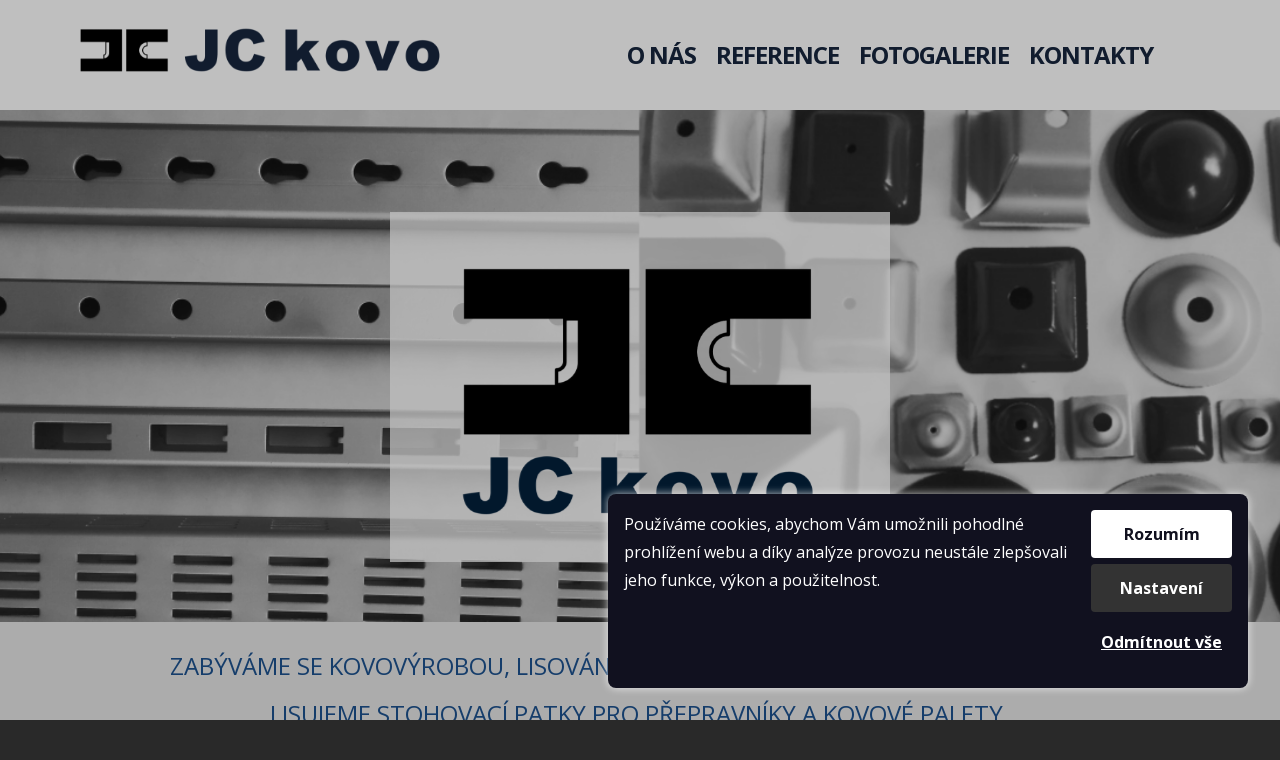

--- FILE ---
content_type: text/html; charset=UTF-8
request_url: https://www.jc-kovo.cz/Katalog-Pruzkumnik/NastavZobrazeni/2
body_size: 4890
content:

<!DOCTYPE html>
<html lang="cs" dir="ltr">
<head>
<meta charset="UTF-8" />
<meta name="viewport" content="width=device-width, initial-scale=1.0">
 
<title>O nás | </title>
<link rel="stylesheet" type="text/css" href="https://www.jc-kovo.cz/ProjektIna/Kompilovane/Sablona/Univerzalni/CookieSouhlas001.all.css?verze=2021-10-01_20250202" media="all" />
<link rel="stylesheet" type="text/css" href="https://www.jc-kovo.cz/ProjektIna/Kompilovane/Ytext/Editor2020.all.css?verze=2021-10-01_20250202" media="all" />
<link rel="stylesheet" type="text/css" href="https://www.jc-kovo.cz/ProjektIna/Kompilovane/Sablona/Komponenta/Katalog/CookiesSouhlas/Lista2022.all.css?verze=2021-10-01_20250202" media="all" />
<link rel="stylesheet" type="text/css" href="https://www.jc-kovo.cz/Sablona/Dokument/Xhtml5.all.css?verze=2021-10-01_20250202" media="all" />
<link rel="stylesheet" type="text/css" href="https://www.jc-kovo.cz/ProjektIna/Kompilovane/Katalog/Pruzkumnik/Fotogalerie17.all.css?verze=2021-10-01_20250202" media="all" />

<script src="https://www.jc-kovo.cz/ProjektIna/Kompilovane/Dokument/Xhtml.js?verze=2021-10-01_20250202"></script>
<script src="https://www.jc-kovo.cz/ProjektIna/Kompilovane/Katalog/Pruzkumnik/Fotogalerie17.js?verze=2021-10-01_20250202"></script>


<link rel="preconnect" href="https://fonts.googleapis.com">
<link rel="preconnect" href="https://fonts.gstatic.com" crossorigin>
<link href="https://fonts.googleapis.com/css2?family=Open+Sans:wght@300;400;700&display=swap" rel="stylesheet">
<link rel="icon" href="Sablona/Dokument/img/logo.svg">
<meta property="og:site_name" content="jc-kovo.cz" />
<meta property="og:type" content="website" />
<meta property="og:title" content="O nás | " />
<meta property="og:description" content="Historie firmy: rok 1990, zakladatel strojírenské výroby Jaromír Cvejn, fyzická osoba rok 1993, vznik firmy JCR spol. s r.o., společníci J. Cvejn a I. Rous rok 2010, výrobu a sortiment firmy JCR spol. s r.o. převzala firma JC kovo s.r.o., jednatel Jaromír Cvejn Zvedací zařízení ZP-2, ZC-25k, ZJ-20, ZC-50 vyráběla firma JCR spol. s r.o., výrobu v roce 2010 převzala firma JC kovo s.r.o., která nyní je schopna dodat většinu náhradních dílů pro zvedací zařízení. Výroba všech zvedacích zařízení byla ukončena!  Zabýváme se kovovýrobou, lisováním a děrováním plechů, profilů, trubek. Lisujeme stohovací patky(nožky) pro přepravníky a kovové palety. Zaměřujeme se na výlisky z tenkého plechu i nerezu na lise o síle 900 tun. Disponujeme:  základním obráběčským vybavením mechanickými i hydraulickými lisy o výtlaku do 100 t,  resp. do 900 t u velkoplošných  nízkých (zdvih do 215 mm) výlisků s plochou do 1500 x 3000 mm řezáním kyslíkem do tloušťky 100 mm, řezání plazmou  svařováním v ochranné atmosféře CO2 pulsním svařováním svařováním TIG netavící elektrodou vlastní konstrukční a technologická příprava výroby vlastní výrobou nástrojů i přípravků" />
<meta property="og:url" content="https://www.jc-kovo.cz/o-nas-s20CZ" />

<link rel="canonical" href="https://www.jc-kovo.cz/Katalog-Pruzkumnik/NastavZobrazeni/2" />
<link rel="dns-prefetch" href="https://fonts.googleapis.com">

<meta name="web_author" content="jmpost.cz">
<meta name="dcterms.rightsHolder" content="www.jc-kovo.cz">
<meta name="robots" content="noindex, nofollow" />
 
 
<meta name="theme-color" content="">

 
<!-- Sluzba SKLIK_RETARGETING vypnuta -->


<!-- Facebook Pixel ZAKAZAN - cookies nejsou povoleny -->


 </head>
<body class="strankaSlozka homepage">


<header>
<div class="vnitrek">
<a class="logo" href="https://www.jc-kovo.cz/"></a>
<nav><ul class="hloubka1"><li class="bezPotomku"><a class="bezPotomku polozka" href="https://www.jc-kovo.cz/">O nás</a></li><li class="bezPotomku"><a class="bezPotomku polozka" href="https://www.jc-kovo.cz/reference-s10CZ">Reference</a></li><li class="bezPotomku"><a class="bezPotomku polozka" href="https://www.jc-kovo.cz/fotogalerie-s12CZ">Fotogalerie</a></li><li class="posledni bezPotomku"><a class="posledni bezPotomku polozka" href="https://www.jc-kovo.cz/kontakty-s13CZ">Kontakty</a></li></ul></nav>
</div>
</header>


<div class="slideshow">
<div data-klic-slozky="17" class="komponentaSlozkyStrankovani seznamStranek  celkemSlozek1 zobrazenychSlozek1" >
<div class="slozky swiperwide" data-count="1"><div class="slozka slozka18 swiperitem" data-item="1" data-item-note=""><div style="background-image: url(https://www.jc-kovo.cz/Prilohy/19-60eed8ec4989b.png);">
    <span class="nazev">1</span>
</div></div></div>

</div>
</div>


<div class="slogan">
<div class="vnitrek">
<div class="komponentaSlozka ">
<div class="text">
<!--ytext--><p class="stylBunkaStred">ZABÝVÁME SE KOVOVÝROBOU, LISOVÁNÍM A DĚROVÁNÍM PLECHŮ, PROFILŮ, TRUBEK.</p>
<p class="stylBunkaStred">LISUJEME STOHOVACÍ PATKY PRO PŘEPRAVNÍKY A KOVOVÉ PALETY.</p>
<p class="stylBunkaStred">ZAMĚŘUJEME SE NA VÝLISKY Z TENKÉHO PLECHU I NEREZU NA LISE O SÍLE 900 TUN.</p></div>
</div>
</div>
</div>


<div class="dlazdice">
<div class="vnitrek">
<div data-klic-slozky="21" class="komponentaSlozkyStrankovani seznamStranek  celkemSlozek4 zobrazenychSlozek4" >
<div class="slozky swiperwide" data-count="4"><a   class="slozka slozka22 swiperitem" data-item="1" href="https://www.jc-kovo.cz/-s22CZ" target="_self" data-active="0" data-item-note=""><div class="nahled"></div>
<h2 class="nazev">Lisování plechů a atypické výlisky</h2>
</a><a   class="slozka slozka23 swiperitem" data-item="2" href="https://www.jc-kovo.cz/-s23CZ" target="_self" data-active="0" data-item-note=""><div class="nahled"></div>
<h2 class="nazev">Děrování profilů</h2>
</a><a   class="slozka slozka24 swiperitem" data-item="3" href="https://www.jc-kovo.cz/-s24CZ" target="_self" data-active="0" data-item-note=""><div class="nahled"></div>
<h2 class="nazev">Stohovací patky palet</h2>
</a><a   class="slozka slozka26 swiperitem" data-item="4" href="https://www.jc-kovo.cz/-s26CZ" target="_self" data-active="0" data-item-note=""><div class="nahled"></div>
<h2 class="nazev">Svařování</h2>
</a></div>

</div>
</div>
</div>


<div class="cihly">
<div class="vnitrek">
<div data-klic-slozky="20" class="komponentaSlozkyStrankovani seznamStranek  celkemSlozek1 zobrazenychSlozek1" >
<div class="slozky swiperwide" data-count="1"><div class="slozka slozka27 swiperitem" data-item="1" data-item-note=""><div class="komponentaSlozka ">
<div class="text">
<!--ytext--><h2>Technologické vybavení</h2>
<table class="sloupcovaSazba">
<colgroup>
<col style="width: 25%"/>
<col style="width: 25%"/>
<col style="width: 25%"/>
<col style="width: 25%"/></colgroup>
<tbody>
<tr>
<td>
<p>základní obráběčské vybavení</p>
</td>
<td>
<p>výstředníkové a hydraulické lisy o výtlaku do 100 t, resp. do 900 t u velkoplošných nízkých (zdvih do 215 mm) výlisků s plochou do 1500 x 3000 mm</p>
</td>
<td>
<p>svařování metodou MIG/MAG a TIG</p>
</td>
<td>
<p>strojní tabulové nůžky</p>
</td>
</tr>
<tr>
<td>
<p>drátová řezačka MITSUBISHI FA20S</p>
</td>
<td>
<p>vlastní konstrukční a technologická příprava výroby</p>
</td>
<td>
<p>vlastní výroba nástrojů i přípravků</p>
</td>
<td>
<p>ohraňovací lis HACO</p>
</td>
</tr>
</tbody>
</table>
<table class="sloupcovaSazba">
<colgroup>
<col style="width: 100%"/></colgroup>
<tbody>
<tr>
<td>
<p>Laserové dělení materiálu</p>
<p>Pořízení CNC laseru spolufinancováním EU - projekt Nové úspory Energie:</p>
<p><span class="priloha prilohaS" style="width: 300px;">
	<img alt="51.png" src="https://www.jc-kovo.cz/Prilohy/51-300-169.png"
		 onclick="SABLONA_XHTML.ukazPrilohu('https://www.jc-kovo.cz/Prilohy/51-1300-1300.png',1300,1300);"		style="width: 300px; height: 168px;" />
	</span>
</p>
</td>
</tr>
</tbody>
</table></div>
</div>
</div></div>

</div>
</div>
</div>



<main>
    <div class="panelTelo">
        <div class="vnitrek">
            

<div class="katalog">


<h1>O nás</h1>



<div class="text editor">
<!--ytext--><table class="contentpaneopen sloupcovaSazba">
<tbody>
<tr>
<td>
<p><strong>Historie firmy:</strong></p>
<ul>
<li>rok 1990, zakladatel strojírenské výroby Jaromír Cvejn, fyzická osoba</li>
<li>rok 1993, vznik firmy JCR spol. s r.o., společníci J. Cvejn a I. Rous</li>
<li><strong>rok 2010, výrobu a sortiment firmy JCR spol. s r.o. převzala firma JC kovo s.r.o., jednatel Jaromír Cvejn</strong></li>
<li><strong>Zvedací zařízení ZP-2, ZC-25k, ZJ-20, ZC-50 vyráběla firma JCR spol. s r.o., výrobu v roce 2010 převzala firma JC kovo s.r.o., která nyní je schopna dodat většinu náhradních dílů pro zvedací zařízení. Výroba všech zvedacích zařízení byla ukončena! <br /></strong></li>
</ul>
<p>Zabýváme se kovovýrobou, lisováním a děrováním plechů, profilů, trubek.</p>
<p>Lisujeme stohovací patky(nožky) pro přepravníky a kovové palety.</p>
<p>Zaměřujeme se na výlisky z tenkého plechu i nerezu na lise o síle 900 tun.<br />
<br /></p>
<p><strong>Disponujeme: </strong></p>
<ul>
<li>základním obráběčským vybavením</li>
<li>mechanickými i hydraulickými lisy o výtlaku do 100 t,  resp. do 900 t u velkoplošných  nízkých (zdvih do 215 mm) výlisků s plochou do 1500 x 3000 mm</li>
<li>řezáním kyslíkem do tloušťky 100 mm, řezání plazmou </li>
<li>svařováním v ochranné atmosféře CO2</li>
<li>pulsním svařováním</li>
<li>svařováním TIG netavící elektrodou</li>
<li>vlastní konstrukční a technologická příprava výroby</li>
<li>vlastní výrobou nástrojů i přípravků</li>
</ul>
</td>
</tr>
</tbody>
</table></div>



<div class="formularFiltry">
<form action="https://www.jc-kovo.cz/index.php" method="get">
<span class="polozka hledej">
<label for="hledej">Hledat</label>
<input title="Název nebo kód zboží" type="text" id="hledej" name="hledej" value="" onchange="this.form.submit();" />
</span>
<span class="odesli">
<input title="Vybrat zboží podle filtrů" type="submit" name="aplikujFiltry" value="Použít" />
</span>
<span class="odesli">
<input title="Zrušit výběr (zobrazit všechno zboží)" type="submit" name="odstranFiltry" value="Zrušit" />
</span>
<span class="skryte">
<input type="hidden" name="akce" value="o-nas-s20CZ" />
</span>
</form>
</div>




<div class="komponentaZobrazeni">
<span class="popis">Zobrazit jako:</span>
<span class="block"></span>
<a href="https://www.jc-kovo.cz/Katalog-Pruzkumnik/NastavZobrazeni/1" class="polozka ">katalog</a>
<span class="svislitko">|</span>
<a href="https://www.jc-kovo.cz/Katalog-Pruzkumnik/NastavZobrazeni/2" class="polozka vybrane">tabulka</a>
</div>


<div class="prepinacStranek">
</div>



<table class="zbozi2">
</table>



<div class="prepinacStranek">
</div>



</div>


        </div>
    </div>
</main>



<footer class="panelPaticka">

    <div class="proform">
    <div class="vnitrek">
    <div class="fotky"><span></span><span></span><span></span></div>
    <div class="form">
    <div class="nadpis">Napište nám!</div>
    <div class="komponentaFormular"><form action="https://www.jc-kovo.cz/index.php" method="post" enctype="multipart/form-data">
<table>
<col />
<col />
<tbody>
<tr class="text licha">
<td class="popis"><label for="idPrvku1">Jméno a příjmení <span class="povinnePolicko">(*)</span>:</label></td>
<td class="hodnota"><input id="idPrvku1" type="text" name="prvekFormulare3" value="" /></td>
</tr>
<tr class="text suda">
<td class="popis"><label for="idPrvku2">Email <span class="povinnePolicko">(*)</span>:</label></td>
<td class="hodnota"><input id="idPrvku2" type="text" name="prvekFormulare1" value="" /></td>
</tr>
<tr class="text suda">
<td class="popis"><label for="idPrvku4">Telefoní kontakt <span class="povinnePolicko">(*)</span>:</label></td>
<td class="hodnota"><input id="idPrvku4" type="text" name="prvekFormulare4" value="" /></td>
</tr>
<tr class="textarea licha">
<td class="popis"><label for="idPrvku5">Vaše zpráva <span class="povinnePolicko">(*)</span>:</label></td>
<td class="hodnota">
	<textarea id="idPrvku5" name="prvekFormulare5" cols="64" rows="8"></textarea>
	</td>
</tr>
<tr class="text suda">
<td colspan="2" class="sloucene"><p class="povinnePolickoInfo"><span class="povinnePolicko">(*)</span> Povinná políčka.</p></td>
</tr>
<tr class="odesli">
<td class="popis">&nbsp;</td>
<td class="hodnota"><input type="submit" name="odeslanFormular" value="Odeslat" /></td>
</tr>
<tr class="skryte">
<td colspan="2"><input type="hidden" name="akce" value="Sablona-Komponenta-Formular/Odeslat/CZ/1" /></td>
</tr>
<tr class="skryte">
<td colspan="2"><input type="hidden" name="klicSlozkySKomponentou" value="20" /></td>
</tr>
</tbody>
</table>
</form>
</div>    </div>
    </div>
    </div>
    
    
	<div class="prokontakt">
    <div class="proframe"><iframe src="https://maps.google.com/maps?width=100%25&amp;height=600&amp;hl=en&amp;q=Horsk%C3%A1%2091%20Liberec+(JC-Kovo)&amp;t=&amp;z=15&amp;ie=UTF8&amp;iwloc=B&amp;output=embed"></iframe></div>
    <div class="komponentaSlozka ">
<div class="text">
<!--ytext--><p>Horská 91<br />
460 14 Liberec 17<br />
<br /></p>
<p>IČO: 28717180<br />
DIČ: CZ28717180<br />
<br /></p>
<p>email: info@jc-kovo.cz<br />
telefon: +420 485 123 676</p></div>
</div>
    <div class="provozovna"></div>
	</div>

    <div class="odkazy">
	<a href="https://www.jmpost.cz/" target="_blank">&copy;2021 | J. M. POST </a>
	</div>
	
</footer>


<div class="komponentaCookies2022 stav-1">
<input id="komponentaCookies2022Nastaveni" type="checkbox">
<div class="prekryv" onclick="this.className='prekryv alarm';setTimeout(function(){if(document.querySelector('.komponentaCookies2022 .alarm')){document.querySelector('.komponentaCookies2022 .alarm').className='prekryv'}},2000);"></div>
<div class="komponentaCookies2022Vnitrek">

<div class="zalozkaSouhlasim">
<div class="sloupce">
<div class="sloupec1">
Používáme cookies, abychom Vám umožnili pohodlné prohlížení webu a díky analýze provozu neustále zlepšovali jeho funkce, výkon a použitelnost.
</div>
<div class="sloupec2">
<a class="tlacitkoSouhlas" href="https://www.jc-kovo.cz/Sablona-Komponenta-Katalog-CookiesSouhlas/Souhlas2022/">Rozumím</a>
<label class="tlacitkoNastaveni" for="komponentaCookies2022Nastaveni">Nastavení</label>
<a class="tlacitkoNesouhlas" href="https://www.jc-kovo.cz/Sablona-Komponenta-Katalog-CookiesSouhlas/Nesouhlas2022/">Odmítnout&nbsp;vše</a>
</div>
</div>
<div class="paticka">
<!--label class="tlacitkoInfo" for="komponentaCookies2022Info">Více informací</label-->
</div>
</div>

<div class="zalozkaNastaveni">
    <form action="https://www.jc-kovo.cz/index.php" method="post" id="frmConsentModeV2">
        <label class="tlacitkoZavrit" for="komponentaCookies2022Nastaveni">&times;</label>
        
        <div class="text2">
        <p class="nadpis">Nastavení cookies</p>
        <p>Používáme cookies, abychom Vám umožnili pohodlné prohlížení webu a díky analýze provozu neustále zlepšovali jeho funkce, výkon a použitelnost.</p>
        <dl>
        <dt>
        <input type="checkbox" name="ConsentModeV2_0" id="ConsentModeV2_0" class="ConsentModeV2" checked="checked" disabled="true"/>
        <label for="ConsentModeV2_0">Nezbytné (vždy aktivní nelze vypnout)</label>
        </dt>
        <dd>
        <label for="ConsentModeV2_0">Tyto cookies jsou potřeba, aby web fungoval správně.</label>
        </dd>
        <dt>
        <input type="checkbox" name="ConsentModeV2_1" id="ConsentModeV2_1" class="ConsentModeV2" checked="checked" onclick="CONSENTMODEV2.set(1);"/>
        <label for="ConsentModeV2_1">Analytické</label>
        </dt>
        <dd>
        <label for="ConsentModeV2_1">Pomáhají nám pochopit, jak web používáte. S jejich pomocí ho můžeme zlepšovat.</label>
        </dd>
        <dt>
        <input type="checkbox" name="ConsentModeV2_2" id="ConsentModeV2_2" class="ConsentModeV2" checked="checked" onclick="CONSENTMODEV2.set(2);"/>
        <label for="ConsentModeV2_2">Profilující (marketingové)</label>
        </dt>
        <dd>
        <label for="ConsentModeV2_2">Díky těmto cookies vám můžeme zobrazovat relevantní obsah a reklamu, které pro vás mohou být zajímavé a užitečné.</label>
        </dd>
        </dl>
        </div>
        
        <div class="paticka">
        <a class="tlacitkoSouhlas" href="javascript: ;" onclick="document.getElementById('frmConsentModeV2').submit();">Uložit nastavení</a>
        </div>

        <input type="hidden" name="akce" value="Sablona_Komponenta_Katalog_CookiesSouhlas/ConsentModeV2" />
        <input type="hidden" name="puvodniAkce" value="" />
    </form>
</div>

</div>
</div>
</body>


</html>
<!-- sess_0.002s + filtry_0.008s + zbozi_0.005s + sabl_0.308s = CELKEM_0.323s -->

--- FILE ---
content_type: text/css
request_url: https://www.jc-kovo.cz/ProjektIna/Kompilovane/Sablona/Univerzalni/CookieSouhlas001.all.css?verze=2021-10-01_20250202
body_size: 296
content:
/* CookieSouhlas */
.komponentaCookieSouhlas.rezim1{
	position: fixed;
	top: auto;
	left: 0px;
	bottom: 0px;
	right: 0px;
	padding: 10px;
    z-index: 9999;
    background-color: rgba(0,0,0,0);
}
.komponentaCookieSouhlas.rezim1,
.komponentaCookieSouhlas.rezim1 *{
    box-sizing: border-box;
    max-width: 100%;
}
.komponentaCookieSouhlas.rezim1 .komponentaCookieSouhlasVnitrek{
	background: rgba(0,0,0,0.9);
	width: 1140px;
	max-width: 100%;
	margin: 0px auto;
	padding: 10px;
	text-align: center;
}
.komponentaCookieSouhlas.rezim1 .komponentaCookieSouhlasVnitrek *{
	display: inline-block;
	font-size: 14px;
	line-height: 20px;
	color: #ffffff;
}
.komponentaCookieSouhlas.rezim1 .komponentaCookieSouhlasVnitrek p{
    margin: 0 0 5px 0;
}
.komponentaCookieSouhlas.rezim1 .komponentaCookieSouhlasVnitrek .tlacitkoSouhlasim{
	border: 1px solid #ffffff;
    background: transparent;
    padding: 5px 20px;
    display: block;
    width: 200px;
    margin: 0px auto;
    text-align: center;
    text-decoration: none;
}
.komponentaCookieSouhlas.rezim1 .komponentaCookieSouhlasVnitrek .tlacitkoSouhlasim:hover{
	text-decoration: none;
	background: rgba(255,255,255,0.15);
}
.komponentaCookieSouhlas.rezim1 .komponentaCookieSouhlasVnitrek:after{
	display: block;
	clear: both;
	content: ' ';
}
/* !CookieSouhlas */


--- FILE ---
content_type: text/css
request_url: https://www.jc-kovo.cz/ProjektIna/Kompilovane/Ytext/Editor2020.all.css?verze=2021-10-01_20250202
body_size: 808
content:
/* 

Tento stylovy soubor je vkladan do dokumentu verejne casti 

*/

.prilohaL{
	display: block;
	float: left;
	clear: both;
	margin: auto;
}
.prilohaP{
	display: block;
	float: right;
	clear: both;
	margin: auto;
}
.prilohaS{
	display: block;
	float: none;
	clear: both;
	margin: auto;
	text-align: center;
}
.prilohaI {
	display: inline-block;
	float: none;
	clear: none;
	margin: 0px 3px;
}
.priloha .info{
    display: none;
}

.text.editor iframe[src*="www.youtube.com"]{
    width: 100%;
    min-height: 500px;
    margin: 20px auto;
}
.text.editor iframe[src*="frame.mapy.cz"],
.text.editor iframe[src*="www.google.com"]{
    width: 100%;
    min-height: 400px;
}

.text.editor object{
    width: 100%;
    min-height: 750px;
}

.stylPoznamka,
.stylPoznamka * {
    font-size: 0.8rem !important;
    line-height: 0.8rem !important;
}
.stylVelke,
.stylVelke * {
    font-size: 1.5rem !important;
    line-height: 1.2em !important;
}
.stylVerzalky,
.stylVerzalky * {
	text-transform: uppercase !important;
}

.stylBunkaVlevo {
    text-align: left;
}
.stylBunkaVlevo p {
    text-align: left;
}
.stylBunkaVpravo {
    text-align: right;
}
.stylBunkaVpravo p {
    text-align: right;
}
.stylBunkaStred {
    text-align: center;
}
.stylBunkaStred p {
    text-align: center;
}

.vlevo,
.vlevo * {
    display: block;
    float: left;
    clear: left;
}
.vpravo,
.vpravo * {
    display: block;
    float: right;
    clear: right;
}
.nastred,
.nastred * {
    text-align: center;
    display: block;
    margin: auto;
}

em,
em *{
    font-style: italic;
}

.stylCervene,
.stylCervene *,
.text.editor .stylCervene,
.text.editor .stylCervene *{
    color: red;
}
.stylZelene,
.stylZelene *,
.text.editor .stylZelene,
.text.editor .stylZelene *{
    color: green;
}
.stylModre,
.stylModre *,
.text.editor .stylModre,
.text.editor .stylModre *{
    color: #0186cd;
}
.stylZlate,
.stylZlate *,
.text.editor .stylZlate,
.text.editor .stylZlate *{
    color: #ffd501;
}
.stylOranzove,
.stylOranzove *,
.text.editor .stylOranzove,
.text.editor .stylOranzove *{
    color: #ee7203;
}
.stylHnede,
.stylHnede *,
.text.editor .stylHnede,
.text.editor .stylHnede *{
    color: saddlebrown;
}
.stylSede,
.stylSede *,
.text.editor .stylSede,
.text.editor .stylSede *{
    color: silver;
}
.stylFialove,
.stylFialove *,
.text.editor .stylFialove,
.text.editor .stylFialove *{
    color: purple;
}
.stylPruhledne,
.stylPruhledne *,
.text.editor .stylPruhledne,
.text.editor .stylPruhledne *{
	color: rgba(0,0,0,0.5);
}
.stylBile,
.stylBile *,
.text.editor .stylBile,
.text.editor .stylBile *{
    color: white;
}
.stylCerne,
.stylCerne *,
.text.editor .stylCerne,
.text.editor .stylCerne *{
    color: black;
}

.editor *[class*=pozadi] {
    padding: 10px;
}

.pozadiCervene,
.pozadiCervene *,
.text.editor .pozadiCervene,
.text.editor .pozadiCervene *{
    background-color: red;
}
.pozadiZelene,
.pozadiZelene *,
.text.editor .pozadiZelene,
.text.editor .pozadiZelene *{
    background-color: green;
}
.pozadiModre,
.pozadiModre *,
.text.editor .pozadiModre,
.text.editor .pozadiModre *{
    background-color: #0186cd;
}
.pozadiZlate,
.pozadiZlate *,
.text.editor .pozadiZlate,
.text.editor .pozadiZlate *{
    background-color: #ffd501;
}
.pozadiOranzove,
.pozadiOranzove *,
.text.editor .pozadiOranzove,
.text.editor .pozadiOranzove *{
    background-color: #ee7203;
}
.pozadiHnede,
.pozadiHnede *,
.text.editor .pozadiHnede,
.text.editor .pozadiHnede *{
    background-color: saddlebrown;
}
.pozadiSede,
.pozadiSede *,
.text.editor .pozadiSede,
.text.editor .pozadiSede *{
    background-color: silver;
}
.pozadiFialove,
.pozadiFialove *,
.text.editor .pozadiFialove,
.text.editor .pozadiFialove *{
    background-color: purple;
}
.pozadiBile,
.pozadiBile *,
.text.editor .pozadiBile,
.text.editor .pozadiBile *{
    background-color: white;
}
.pozadiCerne,
.pozadiCerne *,
.text.editor .pozadiCerne,
.text.editor .pozadiCerne *{
    background-color: black;
}


--- FILE ---
content_type: text/css
request_url: https://www.jc-kovo.cz/Sablona/Dokument/Xhtml5.all.css?verze=2021-10-01_20250202
body_size: 2695
content:
* {
    font-weight: inherit;
    font-family: 'Open Sans', sans-serif;
    font-style: inherit;
    line-height: 28px;
    border: 0 none;
    outline: 0;
    padding: 0;
    margin: 0;
    line-height: 28px;
    cursor: default;
    box-sizing: border-box;
    max-width: 100%;
}

html {
  min-height: 100%;
  min-width: 260px;
  scroll-behavior: smooth;
  padding: 0;
  margin: 0;
}

body,html {
    
}

head {
    display: none;
}

body {
    background: #292929;
    margin: 0;
    padding: 0;
    min-width: 260px;
    font-family: 'Open Sans', sans-serif;
    max-width: 100vw;
}

a:hover{
    cursor: pointer;
}

form table {
    width: 100%;
}

form tr.nadpis td {
    font-weight: bold;

}

form td.popis {
    padding: 0px 10px 0px 0px;
}

form tr.odesli input,
form tr.modesli input {
    margin: 0px 0px 10px 0px;
    padding: 10px 20px 10px 20px;
}

form input, textarea:hover{
    cursor: text;
    padding-left: 10px;
}

form input[type=radio]:hover{
    cursor: pointer;
}

form textarea{
    resize: none;
}

select, label {
    vertical-align: middle;
}

input:not([type]), textarea {
    border: 1px solid #AAAAAA;
}

ul{
    /*list-style-type: none;*/
}

*::-webkit-input-placeholder {
    color: #aaaaaa;
    text-transform: uppercase;
    font-size: 12px;
}

*:-moz-placeholder {
    color: #aaaaaa;
    text-transform: uppercase;
    font-size: 12px;
}

*::-moz-placeholder {
    color: #aaaaaa;
    text-transform: uppercase;
    font-size: 12px;
}

*:-ms-input-placeholder {
    color: #aaaaaa;
    text-transform: uppercase;
    font-size: 12px;
}


/* Ytext */
.prilohaL {
    display: block;
    float: left;
    margin: 0px 10px 0px 0px;
}

.prilohaP {
    display: block;
    float: right;
    margin: 0px 0px 0px 10px;
}

td p:only-child .prilohaL:only-child,
td p:only-child .prilohaP:only-child {
    margin: 0px;
}

.stylBunkaStred .priloha {
    float: none;
    margin: 0px auto 0px auto;
}

.priloha .text {
    display: block;
    text-align: center;
    font-size: 12px;
}

table {
    clear: both;
}

table.zakladniTabulka td {
    padding: 0px 3px 0px 3px;
    font-size: 15px;
}

table.zakladniTabulka .popis{
    font-weight: 700;
}

.text.editor table:not(.zakladniTabulka):not(.kalendar) {
    width: 100%;
}

.text.editor table:not(.zakladniTabulka):not(.kalendar) td {
    padding: 0px 10px 0px 0px;
    vertical-align: top;
}

hr {
    border-bottom: 1px solid #777777;
}

p, ul, ol, table, hr {
    margin: 0px 0px 0px 0px;
    list-style-position: inside;
}

h1, h2, h3, h4{
    padding-bottom: 10px;
}

h1{
    margin-bottom: 10px;
    padding: 0px 0px 10px 20px;
}

h1,
h1 *{
    margin: 0;
    color: #004C8B;
    font-weight: 300;
    line-height: 48px;
    font-size: 30px;
    font-family: 'Open Sans', sans-serif;
}

h2,
h2 *{
    font-size: 32px;
    line-height: 30px;
    letter-spacing: 2px;
    font-weight: bold;
}

h3,
h3 *{
    font-size: 24px;
    line-height: 28px;
    font-weight: 700;
    color: #009EE0;
}

h1:not(:first-child),
h2:not(:first-child),
h3:not(:first-child),
h4:not(:first-child){
    padding-top: 20px;
}
.komponentaZobrazeni{
    display: none;
}

strong{
    font-weight: bold;
}

.pomocneMenu{
    display: none;
}

.formularFiltry{
    display: none;
}

.povinnePolicko,
.upozorneni,
.upozorneni a {
    color: #cc0000;
    font-weight: bold;
}

.button{
  border: none;
  color: #FFFFFF !important;
  padding: 8px 16px;
  text-align: center;
  text-decoration: none !important;
  margin: 4px 2px;
  transition-duration: 0.5s;
  cursor: pointer;
  text-transform: uppercase;
  font-size: 18px !important;
  font-weight: 700;
}
.button:focus{
    outline: 0;
}

.vnitrek {
    clear: both;
    width: 1450px;
    margin: auto;
    padding: 0 10px;
}
.vnitrek:after{
    content: ' ';
    clear: both;
    display: block;
}





/******************************************************************************/
/******************************************************************************/
/******************************************************************************/



/* header */
header{
    background-color: white;
}
header .logo{
    display: block;
    float: left;
    padding-top: 100px;
    width: 500px;
    background: url(img/logo2.svg) scroll no-repeat center center/contain;
}
header nav{
    text-align: center;
    padding: 5px 0;
}
header nav li{
    display: inline-block;
    white-space: nowrap;
}
header nav .polozka{
    display: block;
    font-size: 24px;
    line-height: 50px;
    padding: 25px 10px;
    text-transform: uppercase;
    letter-spacing: -1px;
    font-weight: 700;
    text-decoration: none;
    color: #16253D;
    cursor: pointer;
    transition: 0.3s;
}
header nav .vybrana{
    color: #0094FF;
}
header nav .polozka:hover{
    color: #0094FF;
    transition: 0.3s;
}
@media only screen and (max-width:1140px){
    header .logo{
        float: none;
        margin: auto;
    }

    header nav li{
        display: block;
    }
    header nav .polozka{
        line-height: 50px;
        background-color: #00519B;
        border-radius: 0px 0px 20px 0px;
        padding: 0 20px;
        width: 286px;
        color: white;
        margin: 5px auto;
    }
}
/* header */





/* 2019 slideshow */
.slideshow{
    position: relative;
    margin: auto;
    padding-top: 40%;
    overflow: hidden;
}
body:not(.homepage) .slideshow{
    display: none;
}
.slideshow .slozky {
    display: block;
}
.slideshow .slozka{
    display: block;
    position: absolute;
    width: 100%;
    height: 100%;
    top: 0px;
    left: 0px;
    opacity: 0;
        opacity: 1;
    transition: opacity 1s;
}
.slideshow .slozka div{
    background-size: cover;
    background-position: center center;
    width: 100%;
    height: 100%;
    position: absolute;
    top: 0px;
    left: 0px;
}
.slideshow .nahled{
    opacity: 1;
}
.slideshow .nazev{
    background-color: rgba(255, 255, 255, 0.75);
    background-image: url(img/logo.svg);
    background-repeat: no-repeat;
    background-position: center;
    background-size: contain;
    width: 500px;
    height: 350px;
    display: block;
    margin: 8% auto;
    color: transparent;
}
@media only screen and (max-width:900px){
    .slideshow .nazev{
        display: none;
    }
}
/* 2019 slideshow */





/* slogan */
body:not(.homepage) .slogan{
    display: none;
}
.slogan{
    background-color: #E5E5E5;
    padding: 20px 0;
}
.slogan .komponentaSlozka *{
    background-color: #E5E5E5 !important;
    color: #1C518E !important;
    text-transform: uppercase !important;
    font-size: 1.5rem;
    line-height: 2em;
}
@media only screen and (max-width:900px){
    .slogan .komponentaSlozka *{
        font-size: 1rem;
        line-height: 1.5em;
    }
    .slogan .komponentaSlozka p{
        padding: 10px 0;
    }
}
/* slogan */

    

    
/* dlazdice */
.dlazdice{
    background-color: #004C8B;
    padding: 80px 10px 0 10px;
}
.dlazdice:after{
    content: ' ';
    clear: both;
    display: block;
}
.dlazdice .slozka{
    width: 25%;
    float: left;
    padding: 0 2%;
    text-decoration: none;
    cursor: pointer;
    margin-bottom: 20px;
}
.dlazdice .nahled{
    position: relative;
    padding-top: 100%;
    background-color: #292929;
    background-attachment: scroll;
    background-repeat: no-repeat;
    background-position: center center;
    border-bottom-right-radius: 40%;
    box-shadow: 0 0 15px 0 rgba(0,0,0,0.75);
    cursor: pointer;
    transition: box-shadow 0.3s;
}
.dlazdice h2{
    text-align: center;
    font-size: 25px;
    line-height: 30px;
    color: #fff;
    font-weight: 300;
    text-transform: uppercase;
    text-decoration: none;
    cursor: pointer;
    padding: 10px 0px;
    min-height: 110px;
}
.dlazdice .slozka[href*='22CZ'] .nahled{
    background-image: url(img/dlazdice1.png);
}
.dlazdice .slozka[href*='23CZ'] .nahled{
    background-image: url(img/dlazdice2.png);
}
.dlazdice .slozka[href*='24CZ'] .nahled{
    background-image: url(img/dlazdice3.png);
}
.dlazdice .slozka[href*='26CZ'] .nahled{
    background-image: url(img/dlazdice4.png);
}
.dlazdice .nahled:after{
    content: 'info';
    border-radius: 50%;
    background-color: #0094FF;
    width: 80px;
    line-height: 80px;
    position: absolute;
    right: 0;
    bottom: 0;
    box-shadow: 0px 5px 10px rgb(0 0 0 / 25%);
    text-align: center;
    font-size: 25px;
    color: #fff;
    cursor: pointer;
}
.dlazdice .slozka:hover .nahled{
    box-shadow: 0 0 15px 0 rgba(255,255,255,0.35);
}
@media only screen and (max-width:1140px){
    .dlazdice .vnitrek{
        width: 700px;
    }
    .dlazdice .slozka{
        width: 50%;
    }
}
@media only screen and (max-width:700px){
    .dlazdice .vnitrek{
        width: 300px;
    }
    .dlazdice .slozka{
        width: 100%;
    }
    .dlazdice h2{
        min-height: 0px;
    }
}
/* dlazdice */





/* PanelCihly */
body:not(.homepage) .cihly{
    display: none;
}
.cihly{
    background-color: #cad7e7;
    padding: 3% 0 1% 0;
}
.cihly h1, .cihly h2{
    color: #004C8B;
    font-weight: 300;
    line-height: 50px;
    font-size: 30px;
    font-family: 'Open Sans', sans-serif;
    padding-left: 30px;
}
.cihly table{
    border-spacing: 30px;
    border-collapse: separate;
}
.cihly td{
    background-color: white;
    padding: 30px 10px;
    box-shadow: 5px 5px 10px rgb(28 81 142 / 25%);
    text-align: center;
}
@media only screen and (max-width:700px){
    .cihly table,
    .cihly thead,
    .cihly tbody,
    .cihly tfoot,
    .cihly tr,
    .cihly td{
        display: block;
    }
    .cihly td{
        margin: 10px auto;
    }

}
/* PanelCihly */




/* Galerie */
main .komponentaFotogalerie.galerie .polozka .nahled {
    border: 0px solid #000 !important;
}
/* Galerie */








/* main */
main{
    min-height: 600px;
    background: #cad7e7;
}
.katalog{
    padding: 50px 0px 30px 0px;
    min-height: 600px;
    background: #cad7e7;
}


main td .priloha,
main td .priloha img{
    width: auto !important;
    height: auto !important;
}
/* main */


/* footer */
footer .proform{
    background: url(img/pozadi.jpg) scroll no-repeat center center / cover;
    padding: 3% 0;
}
footer .proform:after{
    content: ' ';
    display: block;
    clear: both;
}
footer .proform .fotky:after{
    content: ' ';
    display: block;
    clear: both;
}
body:not(.homepage) footer .proform .fotky{
    display: none;
}
footer .proform .fotky span{
    display: block;
    float: left;
    width: calc(100% / 3);
    padding-top: 25%;
}
footer .proform .fotky span:nth-child(1){
    background: url(img/foto1.png) scroll no-repeat center center/cover;
}
footer .proform .fotky span:nth-child(2){
    background: url(img/foto2.png) scroll no-repeat center center/cover;
}
footer .proform .fotky span:nth-child(3){
    background: url(img/foto3.png) scroll no-repeat center center/cover;
}
footer .proform .form{
    background: #16253D;
    padding: 20px 80px;
    width: 700px;
    margin: 3% auto 0 auto;
}
footer .proform .form .nadpis{
    color: white;
    font-size: 24px;
    line-height: 1em;
    padding: 15px 0;
}
footer .proform .form table,
footer .proform .form thead,
footer .proform .form tbody,
footer .proform .form tfoot,
footer .proform .form tr,
footer .proform .form td,
footer .proform .form input,
footer .proform .form textarea,
footer .proform .form label{
    display: block;
    width: 100%;
}
footer .proform .form label{
    color: white;
}
footer .proform .form .povinnePolicko,
footer .proform .form .povinnePolickoInfo{
    display: none;
}
footer .prokontakt{
    display: table;
    width: 100%;
}
footer .prokontakt > div{
    display: table-cell;
    vertical-align: top;
}
footer .prokontakt .proframe{
    width: 50%;
}
footer .prokontakt .proframe iframe{
    width: 100%;
    height: 480px;
}
footer .prokontakt .komponentaSlozka{
    width: 260px;
    padding: 30px;
    background: white url(img/logo.svg) scroll no-repeat center 90%/ 80% auto;
}
footer .prokontakt .provozovna{
    width: calc(50% - 260px);
    background: url(img/budova-web.jpg) scroll no-repeat center center/cover;
}
footer .odkazy{
    background-color: #16253D;
    text-align: center;
    margin-top: -9px;
}
footer .odkazy a{
    display: inline-block;
    line-height: 3em;
    color: #fff;
    text-decoration: none;
}
@media only screen and (max-width:1140px){
    footer .proform .form{
        padding: 20px 10px;
    }
    footer .prokontakt > div{
        display: block;
        width: auto !important;
    }
    footer .prokontakt .komponentaSlozka{
        margin-top: -9px;
        text-align: center;
        width: 260px;
        padding: 30px;
        padding-bottom: 200px;
        background: white url(img/logo.svg) scroll no-repeat center 90%/ 200px auto;
    }
    footer .prokontakt .provozovna{
        padding-top: 500px;
    }
}
/* footer */

--- FILE ---
content_type: text/css
request_url: https://www.jc-kovo.cz/ProjektIna/Kompilovane/Katalog/Pruzkumnik/Fotogalerie17.all.css?verze=2021-10-01_20250202
body_size: 1283
content:
.Fotogalerie17 {
	display: block;
	position: fixed;
	top: 0px;
	left: 0px;
	width: 100%;
	height: 100%;
	box-sizing: border-box;
	background: #000000;
	z-index: 9999;
	animation: otevriNahled 0.5s normal forwards ease-in-out;
}
.Fotogalerie17 .aDownload {
	position: absolute;
    top: 1vh;
    left: 1vw;
	cursor: pointer;
	z-index: 3;
	border-radius: 4px;
	width: 30px;
	height: 30px;
	border: 2px solid #ffffff;
	color: #ffffff;
	opacity: 0.35;
	box-sizing: border-box;
	display: inline-block;
	vertical-align: middle;
	font-style: normal;
	text-align: left;
	text-indent: -9999px;
	direction: ltr;
	transform: rotate(90deg);
}
.Fotogalerie17 .aDownload:before {
	width: 11px;
	right: 8px;
	content: '';
	top: 2px;
	transform: rotate(45deg);
	height: 2px;
	position: absolute;
	bottom: 0;
	margin: auto 0;
	box-shadow: inset 0 0 0 32px;
	transform-origin: right;
}
.Fotogalerie17 .aDownload:after {
	width: 11px;
	right: 8px;
	content: '';
	top: 0;
	transform: rotate(-45deg);
	height: 2px;
	position: absolute;
	bottom: 0;
	margin: auto 0;
	box-shadow: inset 0 0 0 32px;
	transform-origin: right;
}
.Fotogalerie17 .aDownload:hover, 
.Fotogalerie17 .aDownload:hover:before, 
.Fotogalerie17 .aDownload:hover:after {
	opacity: 0.65;
}
.Fotogalerie17 .divClose {
	display: block;
	position: absolute;
    top: 10px; /* Safari */
    top: 1vh;
    right: 10px; /* Safari */
    right: 0.5vw;
	width: 50%; /* Safari */
    width: calc(100vw - 100px);
	min-width: 50px;
	height: 25%;
	min-height: 50px;
	box-sizing: border-box;
	text-align: right;
	cursor: pointer;
	z-index: 3;
	opacity: 0.5;
}
.Fotogalerie17 .divClose:before {
	content: '';
	border-right: 4px solid #dddddd;
	height: 40px;
	width: 1px;
	position: absolute;
	transform: rotate(45deg);
	right: 20px;
}
.Fotogalerie17 .divClose:after {
	content: '';
	border-right: 4px solid #dddddd;
	height: 40px;
	width: 1px;
	position: absolute;
	transform: rotate(-45deg);
	right: 20px;
}
.Fotogalerie17 .divClose:hover {
	opacity: 0.65;
}
.Fotogalerie17 .divPrev {
	display: block;
	position: absolute;
    top: 40%; /* Safari */
    top: 25vh;
	left: 0px;
	width: 50%;
	height: 75%;
	min-height: 50px;
	box-sizing: border-box;
	text-align: left;
	cursor: pointer;
	z-index: 2;
	opacity: 0.35;
	display: inline-block;
	color: #ffffff;
	text-indent: -9999px;
	direction: ltr;
}
.Fotogalerie17 .divPrev:before {
	content: '';
	position: absolute;
	padding-left: 10px;
	padding-right: 10px;
    top: calc(25vh - 2px);
	transform: rotate(45deg);
	width: 10px;
	height: 4px;
	margin: auto 0;
	left: 1vw;
	box-shadow: inset 0 0 0 32px;
	transform-origin: left;
}
.Fotogalerie17 .divPrev:after {
	content: "";
	position: absolute;
	padding-left: 10px;
	padding-right: 10px;
	top: 25vh;
	transform: rotate(-45deg);
	width: 10px;
	height: 4px;
	margin: auto 0;
	left: 1vw;
	box-shadow: inset 0 0 0 32px;
	transform-origin: left;
}
.Fotogalerie17 .divPrev:hover {
	opacity: 0.65;
}
.Fotogalerie17 .divNext {
	display: block;
	position: absolute;
    top: 25%; /* Safari */
	top: 25vh;
	right: 0px;
	width: 50%;
	height: 75%;
	min-height: 50px;
	box-sizing: border-box;
	text-align: right;
	cursor: pointer;
	z-index: 2;
	opacity: 0.35;
	display: inline-block;
	color: #ffffff;
	text-indent: -9999px;
	direction: ltr;
}
.Fotogalerie17 .divNext:hover {
	opacity: 0.65;
}
.Fotogalerie17 .divNext:before {
	content: '';
	position: absolute;
	padding-left: 10px;
	padding-right: 10px;
	top: calc(25vh + 2px);
	transform: rotate(45deg);
	width: 10px;
	height: 4px;
	margin: auto 0;
	right: 1vw;
	box-shadow: inset 0 0 0 32px;
	transform-origin: right;
}
.Fotogalerie17 .divNext:after {
	content: "";
	position: absolute;
	padding-left: 10px;
	padding-right: 10px;
	top: 25vh;
	transform: rotate(-45deg);
	width: 10px;
	height: 4px;
	margin: auto 0;
	right: 1vw;
	box-shadow: inset 0 0 0 32px;
	transform-origin: right;
}
.Fotogalerie17 .divText {
	display: block;
	position: absolute;
	bottom: 1vh;
	left: 0px;
	width: 100%;
	box-sizing: border-box;
	text-align: center;
	font-size: 20px;
	line-height: 24px;
	padding: 10px;
	z-index: 1;
	color: #ffffff;
	opacity: 0.85;
}
.Fotogalerie17 .divCounter {
	display: block;
	position: absolute;
	top: 0px;
	left: 0px;
	width: 100%;
	box-sizing: border-box;
	text-align: center;
	font-size: 20px;
	line-height: 40px;
	padding: 0px;
	z-index: 1;
	color: #ffffff;
	opacity: 0.85;
}
.Fotogalerie17 .divPhoto {
	display: block;
	position: absolute;
	top: 40px;
    height: 90%; /* Safari */
	height: calc(100% - 50px);
	left: 40px;
    width: 90%; /* Safari */
	width: calc(100% - 80px);
	box-sizing: border-box;
	background-repeat: no-repeat;
	background-position: center center;
	background-size: contain;
	z-index: 0;
	animation: otevriNahled 0.25s normal forwards ease-in-out;
}
.Fotogalerie17 .divPhoto.auto{
    /*background-size: auto;*/
	background-size: contain;
}
.Fotogalerie17 .inputFocus {
	position: absolute;
	top: -100px;
	height: 0px;
	left: -100px;
	width: 0px;
	z-index: 5;
	border: 0px;
}
@keyframes otevriNahled {
from {
	opacity: 0;
}
to {
	opacity: 1;
}
}
@keyframes zavriNahled {
from {
	opacity: 1;
}
to {
	opacity: 0;
}
}
.Fotogalerie17 .soumrak {
	animation: zavriNahled 0.25s normal forwards ease-in-out;
}





/* komponentaFotogalerie - album */
.komponentaFotogalerie{
    display: flex;
    flex-wrap: wrap;
}
.komponentaFotogalerie.album:after{
    content: ' ';
    display: block;
    clear: both;
    visibility: hidden;
}
.komponentaFotogalerie.album .polozka{
    display: block;
    float: left;
    width: 33.33%;
    padding: 2%;
    cursor: pointer;
}
.komponentaFotogalerie.album .polozka a{
    display: block;
    margin: 0px auto;
    width: 400px;
    padding-top: 75%;
    box-shadow: 0 0 20px 5px rgba(0,0,0,0.2);
    position: relative;
    overflow: hidden;
}
.komponentaFotogalerie.album .polozka a:hover .nahled{
    transform: scale(1.02);
    transition: transform 0.5s;
}
.komponentaFotogalerie.album .polozka a .nahled{
    position: absolute;
    top: 0px;
    left: 0px;
    right: 0px;
    bottom: 0px;
    width: 100%;
    height: 100%;
    background-size: cover;
    transition: transform 0.2s;
}
.komponentaFotogalerie.album .polozka a .nazev{
    position: absolute;
    left: 0px;
    right: 0px;
    bottom: 0px;
    width: 100%;
    display: block;
    text-align: center;
    background-color: rgba(0,0,0,0.75);
    color: white;
    padding: 10px;
}
@media only screen and (max-width:800px){
    .komponentaFotogalerie.album .polozka{
        width: 50%;
    }
}
@media only screen and (max-width:500px){
    .komponentaFotogalerie.album .polozka{
        width: auto;
        float: none;
    }
}
/* !komponentaFotogalerie - odkazy */





/* komponentaFotogalerie - galerie */
.komponentaFotogalerie.galerie:after{
    content: ' ';
    display: block;
    clear: both;
    visibility: hidden;
}
.komponentaFotogalerie.galerie .polozka{
    display: block;
    float: left;
    width: 25%;
    padding: 2%;
    cursor: pointer;
    text-align: center;
}
.komponentaFotogalerie.galerie img{
    display: none;
}
.komponentaFotogalerie.galerie .polozka .nahled{
    display: block;
    margin: 0px auto;
    width: 400px;
    padding-top: 75%;
    box-shadow: 0 0 20px 5px rgba(0,0,0,0.2);
    height: 100px;
    background-size: cover;
    border: 10px solid #fff;
    cursor: pointer;
}
@media only screen and (max-width:800px){
    .komponentaFotogalerie.galerie .polozka{
        width: 33.33%;
    }
}
@media only screen and (max-width:550px){
    .komponentaFotogalerie.galerie .polozka{
        width: 50%;
    }
}
@media only screen and (max-width:370px){
    .komponentaFotogalerie.galerie .polozka{
        width: auto;
    }
}
/* !komponentaFotogalerie - seznam fotek */


--- FILE ---
content_type: image/svg+xml
request_url: https://www.jc-kovo.cz/Sablona/Dokument/img/logo.svg
body_size: 52845
content:
<svg width="626" height="453" viewBox="0 0 626 453" fill="none" xmlns="http://www.w3.org/2000/svg" xmlns:xlink="http://www.w3.org/1999/xlink">
<rect width="626" height="453" fill="url(#pattern0)"/>
<defs>
<pattern id="pattern0" patternContentUnits="objectBoundingBox" width="1" height="1">
<use xlink:href="#image0" transform="scale(0.000710227 0.000981462)"/>
</pattern>
<image id="image0" width="1408" height="1019" xlink:href="[data-uri]"/>
</defs>
</svg>


--- FILE ---
content_type: application/javascript
request_url: https://www.jc-kovo.cz/ProjektIna/Kompilovane/Dokument/Xhtml.js?verze=2021-10-01_20250202
body_size: 6666
content:

/*

class XHR
class COOKIES
class SPRAVCE_KLAVESNICE
class POMOCNE_MENU
class SABLONA_XHTML

*/


var XHR = new function () {

	this._xhrReqId = 1;

	// var parametry = new FormData ();
	// parametry.append ("akce", "Dokument_Test");
	// parametry.append ("param1", "Ahoj");
	// XHR.odesliPost (parametry, function (odpoved) {alert(odpoved);});
	this.odesliPost = function (parametryDotazu, zpracujOdpoved) {
		var _xhrReqId = this._xhrReqId ++;
		parametryDotazu.append ("_xhrReqId", _xhrReqId);
		var xhr = new XMLHttpRequest ();
		xhr.onreadystatechange = function () {
			if (xhr.readyState == 4 && xhr.status == 200) {
				zpracujOdpoved (this.responseText);
			}
		}
		xhr.open ("POST", "/index.php", true);
		xhr.send (parametryDotazu);
		return _xhrReqId;
	};

}


var COOKIES = new function () {


    this.ziskej = function (c_name)
    {
		var i, x, y, ARRcookies = document.cookie.split( ";");
		for (i = 0; i < ARRcookies.length; i++)
		{
			x = ARRcookies[i].substr (0, ARRcookies[i].indexOf ("="));
			y = ARRcookies[i].substr (ARRcookies[i].indexOf ("=") + 1);
			x = x.replace (/^\s+|\s+$/g, "");
			if (x==c_name)
			{
				return unescape (y);
			}
			// 2015-10-30 Jan Tic: cteni cookies z php jadra
			if (
                (c_name == "ZAKL_URL" || c_name == "FOTO_ULOZ") &&
				x==(window.location.hostname.replace(RegExp('\\.','g'),'_') + '_d')
			)
			{
                var cookies = false;
                try
                {
                    cookies = eval("(" + unescape (y) + ")");
                    return cookies['@'][c_name];
                }
                catch (_)
                {}
			}
		}
		return "";
	}


	this.nastav = function (c_name, value, exdays)
    {
		var exdate = new Date ();
		exdate.setDate (exdate.getDate () + exdays);
		var c_value =
			escape (value) +
			(
				(exdays == null) ?
				"" :
				";expires=" + exdate.toUTCString()
			);
		document.cookie = c_name + "=" + c_value;
    }

    this.reset = function (reload)
    {
        var cookies = document.cookie.split(";");
        for (var i = 0; i < cookies.length; i++) {
            var cookie = cookies[i];
            var eqPos = cookie.indexOf("=");
            var name = eqPos > -1 ? cookie.substr(0, eqPos) : cookie;
            document.cookie = name + "=;expires=Thu, 01 Jan 1970 00:00:00 GMT";
        }
        if (reload){location.reload();}
    }

}

var REMEMBERLOGIN = new function () {

    this.Prihlaseni = function ()
    {

        var frm = document.querySelector ('body.strankaPrihlaseni .uzivatel form');
        if (frm)
        {
            var btn = frm.querySelector ('.odesli input[type=submit]');
            var chck = frm.querySelector ('input[name=pamatuj]');
            var jmeno = frm.querySelector ('input[name=jmeno]');
            var heslo = frm.querySelector ('input[name=heslo]');

            if (jmeno && heslo && chck && btn){
                
                if (chck.checked || COOKIES.ziskej('pamatuj')){
                    chck.checked = true;
                    COOKIES.nastav('pamatuj', '1', 365);
                }
                
                if(chck.checked){
                    jmeno.value = COOKIES.ziskej ('jmeno');
                    heslo.value = COOKIES.ziskej ('heslo');
                }

                jmeno.addEventListener("keyup", function(){
                    if(chck.checked){
                        COOKIES.nastav('jmeno', jmeno.value, 365);
                    }
                })

                heslo.addEventListener("keyup", function(){
                    if(chck.checked){
                        COOKIES.nastav('heslo', heslo.value, 365);
                    }
                })
                
                chck.addEventListener("change", function(){
                    if(chck.checked){
                        COOKIES.nastav('jmeno', jmeno.value, 365);
                        COOKIES.nastav('heslo', heslo.value, 365);
                        COOKIES.nastav('pamatuj', '1', 365);
                    } else {
                        COOKIES.nastav('jmeno', '', 365);
                        COOKIES.nastav('heslo', '', 365);
                        COOKIES.nastav('pamatuj', '', 365);
                    }
                })
                
            }
        }
    }

    document.addEventListener("DOMContentLoaded", () => {
        REMEMBERLOGIN.Prihlaseni ();
    });
    
}


var KOSIK = new function ()
{
    this.aktualizujMnozstviKosikuTimer = null;
    this.aktualizujMnozstviKosiku = function () {

        var btn = event.target;

        if (this.aktualizujMnozstviKosikuTimer) {
            clearTimeout(this.aktualizujMnozstviKosikuTimer);
        }

        this.aktualizujMnozstviKosikuTimer = setTimeout( function(){
            var form = btn.closest('form');
            if (form && form.akce && form.mnozstvi && form.polozka)
            {
                var parametry = new FormData (form);
                parametry.append ("akce", form.akce.value);
                parametry.append ("mnozstvi", form.mnozstvi.value);
                parametry.append ("polozka", form.polozka.value);
                parametry.append ("ajax", 1);
                XHR.odesliPost (parametry, function (odpoved) {
                    if (form && form.nastavMnozstvi){
                        form.nastavMnozstvi.classList.remove('upozorneniOdesliFormular');
                    }
                });
            }
        }, 1000);
    }
}


var DATUM = new function () {


    this.ziskejWeekday = function (datum = false)
    {
        const date = new Date(datum);
        const weekdays = ['Sunday', 'Monday', 'Tuesday', 'Wednesday', 'Thursday', 'Friday', 'Saturday'];
        return date.getDay();
    }

    this.ziskejDatumYmd = function (offset = 0)
    {
        const today = new Date();
        today.setDate(today.getDate() + offset*1);
        const year = today.getFullYear();
        const month = String(today.getMonth() + 1).padStart(2, '0');
        const day = String(today.getDate()).padStart(2, '0');
        return `${year}-${month}-${day}`;
    }

    this.ziskejHodinuH = function (offset, strPad = false)
    {
        const now = new Date();
        now.setHours(now.getHours() + offset*1);
        let hour = now.getHours();
        if (strPad) {
            hour = String(hour).padStart(2, '0');
        }
        return hour;
    }

    this.ziskejHodinuZeCasu = function (cas, strPad = false)
    {
        const parts = cas.split(':');
        var hour = parseInt(parts[0], 10);
        if (strPad) {
            hour = String(hour).padStart(2, '0');
        }
        return hour;
    }

}


var SPRAVCE_KLAVESNICE = new function () {



	this.inicializuj = function ()
	{
	    switch (this.ziskejTypStranky ())
	    {
	        case 'strankaProdejUpresneni':
	            this.zamerPole ('p1_kod');
	            break;
	        case 'strankaZbozi':
	            this.zamerPole ('mnozstvi');
	            break;
	        case 'strankaSlozka':
	        case 'strankaSlozkaZbozi':
	        case 'strankaKosik':
			    this.zamerPole ('hledej');
			    break;
		}
		this.inicializujSledovaniKlavesnice ();
	}



	this.inicializujSledovaniKlavesnice = function ()
	{
	    var stisknutaKlavesa = function (e) {
	        var k = "";
	        switch (e.keyCode)
	        {
	            case 120: // F9
					k = "pokracuj";
					break;
			}
			if (k != "")
			{
		        SPRAVCE_KLAVESNICE.stiskutaKlavesa (k);
			}
		};
	    SABLONA_XHTML.nastavOvladacUdalosti (
			document.body, "keydown", stisknutaKlavesa);
	}



	this.stiskutaKlavesa = function (klavesa)
	{
	    var ZAKL_URL = COOKIES.ziskej ('ZAKL_URL');
	    var typStranky = this.ziskejTypStranky ();
		if (
			klavesa == "pokracuj" &&
			(
				typStranky == "strankaSlozkaZbozi" ||
				typStranky == "strankaSlozka" ||
				typStranky == "strankaZbozi"
			)
		)
		{
            location = ZAKL_URL + "Katalog-Pruzkumnik/UkazKosik";
            return;
		}
		if (
			klavesa == "pokracuj" &&
			typStranky == "strankaKosik"
		)
		{
            location = ZAKL_URL + "index.php?akce=Katalog-Pruzkumnik/ZpracujFormularKosik&objednej=a";
            return;
		}
		if (
			klavesa == "pokracuj" &&
			typStranky == "strankaProdejDokonceno"
		)
		{
            location = ZAKL_URL;
            return;
		}
	}


	this.ziskejTypStranky = function ()
	{
		var elementy = SABLONA_XHTML.ziskejElementyPodleTridy ('stranka');
		if (elementy.length >= 1)
		{
			var tridy = elementy[0].className.split (" ");
			for (var i = 0; i < tridy.length; i++)
			{
				if (tridy[i].match (/^stranka[A-Za-z0-9_]+$/))
				{
				    return tridy[i];
				}
			}
		}
	    return '';
	}


	this.zamerPole = function (nazevPole)
	{
	    var elementyInput = document.getElementsByTagName ("input");
	    if(elementyInput.length == 0)
	    {
            return;
        }
	    for (var i = 0; i < elementyInput.length; i++)
		{
		    if (
				elementyInput[i] !== null &&
                elementyInput[i].hasAttribute && 
                elementyInput[i].hasAttribute ('name') && 
                elementyInput[i].getAttribute ('name') == nazevPole
			)
		    {
                try
                {
                    if (elementyInput[i].focus) elementyInput[i].focus ();
                    if (elementyInput[i].select) elementyInput[i].select ();
                }
                catch (vyjimka)
                {}
			    break;
			}
	    }
	}



}



var POMOCNE_MENU = new function () {



	this.ID_POMOCNE_MENU = "inaPanelPomocneMenu";
	this.URL_KONTAKTY =
	    COOKIES.ziskej ('ZAKL_URL') +
		"index.php?akce=Katalog-Pruzkumnik/KontaktniUdaje";



	this.inicializuj = function ()
	{
		var panel = document.getElementById (this.ID_POMOCNE_MENU);
		if (! panel)
		{
		    return;
		}
		var sablona = this.ziskejSablonu (panel);
		if (! sablona)
		{
		    return;
		}
		this.vytvorTlacitka (
			panel, sablona[0], sablona[1], sablona[2]);

	}


	this.vytvorTlacitkoTiskni = function (panel, text)
	{
		var tisk = document.createElement ("a");
		tisk.setAttribute ('class', 'tisk');
		tisk.appendChild (
			document.createTextNode (text)
		);
		SABLONA_XHTML.nastavOvladacUdalosti (
			tisk,
			'click',
			function ()
			{
				window.print();
			}
		);
		panel.appendChild (tisk);
	}



	this.vytvorTlacitkoKOblibenym = function (panel, text)
	{
        try
        {
		if (document.all && window.external)
		{
		    // msie
			var kOblibenym = document.createElement ("a");
		    kOblibenym.setAttribute ('class', 'oblibene');
			kOblibenym.appendChild (document.createTextNode (text));
			SABLONA_XHTML.nastavOvladacUdalosti (
				kOblibenym,
				'click',
				function ()
				{
					var text = document.title;
					var url = window.location.href;
					window.external.AddFavorite (url, text);
				}
			);
			panel.appendChild (kOblibenym);
		}
		else if(navigator.userAgent.toLowerCase().indexOf('webkit') == -1)
		{
			// firefox, stara opera
            var url = window.location.href;
			var kOblibenym = document.createElement ("a");
			kOblibenym.appendChild (document.createTextNode (text));
		    kOblibenym.setAttribute ('class', 'oblibene');
		    kOblibenym.setAttribute ('href', url);
            var text = document.title;
		    kOblibenym.setAttribute ('title', text);
		    kOblibenym.setAttribute ('rel', 'sidebar');
			panel.appendChild (kOblibenym);
        }
        }
        catch(_)
        {}
        // pro webkit nelze implementovat
	}



	this.ziskejSablonu = function (panel)
	{
		var sablona = "";
		var deti = panel.childNodes;
		for (var i = 0; i < deti.length; i ++)
		{
		    if (deti[i].nodeType == 8) // comment node
		    {
			    sablona = deti[i].data;
			}
		}
		if (sablona == "")
		{
		    return false;
		}
		sablona = sablona.split ("|", 3);
		if (sablona.length < 3)
		{
		    return false;
		}
		return sablona;
	}



	this.vytvorTlacitka = function (
		panel, textTelefon, textTiskni, textKOblibenym)
	{
		try {
			var httpRequest = new XMLHttpRequest ();
		}
		catch (e)
		{
			return;
		}
		httpRequest.open ("GET", this.URL_KONTAKTY, true);
		httpRequest.onreadystatechange =
		function ()
		{
			if (
				httpRequest.readyState == 4 &&
				httpRequest.status == 200
			)
			{
				try {
					eval ("var data = " + httpRequest.responseText + ";");
				}
				catch (e)
				{
					return;
				}
				if (data.telefon != "")
				{
				    textTelefon += data.telefon;
				}
				else
				{
				    textTelefon = "";
				}
				POMOCNE_MENU.dokonciVytvoreniTlacitek (
					panel, data.email, textTelefon, textTiskni, textKOblibenym
				);
			}
		};
		httpRequest.send (null);
	}



	this.dokonciVytvoreniTlacitek = function (
		panel, textEmail, textTelefon, textTiskni, textKOblibenym)
	{
		if (textEmail != "")
		{
			var email = document.createElement ("a");
			email.appendChild (
				document.createTextNode (textEmail)
			);
			email.setAttribute ('href', 'mailto:' + textEmail);
		    email.setAttribute ('class', 'email');
			panel.appendChild (email);
		}
		if (textTelefon != "")
		{
			var telefon = document.createElement ("span");
		    telefon.setAttribute ('class', 'telefon');
			telefon.appendChild (
				document.createTextNode (textTelefon)
			);
			panel.appendChild (telefon);
		}
		if (textTiskni != "")
		{
			this.vytvorTlacitkoTiskni (panel, textTiskni);
		}
		if (textKOblibenym != "")
		{
			this.vytvorTlacitkoKOblibenym (panel, textKOblibenym);
		}
	}


}



var SABLONA_XHTML = new function () {



	this.inicializator = "";
	this.jizInicializovano = false;
	this.chybaExtraInfo = "";
	this.chybaSoubor = "";



	this.pridejInicializator = function (text)
	{
		this.inicializator += text + ";";
	}



	this.__provedInicializaci = function ()
	{
        this.udrzujCookies ();
	    if (this.jizInicializovano) return;
	    this.jizInicializovano = true;
	    setTimeout (function () {SABLONA_XHTML.__dokonciInicializaci ();}, 100);
	}



	this.__dokonciInicializaci = function ()
	{
        this.inicializujChyby ();
	    SPRAVCE_KLAVESNICE.inicializuj ();
	    POMOCNE_MENU.inicializuj ();
		eval (this.inicializator);
		this.inicializator = "";
		var mereniElem = document.body.parentNode.parentNode.lastChild;
		if (mereniElem && mereniElem.nodeType == 8) {
			console.log (mereniElem.textContent);
		}
	}

    this.udrzujCookies = function ()
    {
        if (!localStorage){return;}
        
        var sessionId = COOKIES.ziskej('PHPSESSID');
        var localId = localStorage.getItem('PHPSESSID');
        var localTm = localStorage.getItem('PHPSESSIDTIME') * 1;
        var curTm = Math.round(new Date().getTime()/1000);

        if(
            (localTm + 600 > curTm)
            && localId
            && localId != sessionId
        ){
            sessionId = localId;
            COOKIES.nastav('PHPSESSID', sessionId, 1);
        }

        localStorage.setItem('PHPSESSID', sessionId);
        localStorage.setItem('PHPSESSIDTIME', curTm);
    }

	this.ukazPrilohu = function (src, width, height)
	{
		if (
			window.KATALOG_PRUZKUMNIK_FOTOGALERIE &&
			navigator.appVersion.indexOf("MSIE 6") == -1 &&
			navigator.userAgent.indexOf("Opera") == -1
		)
		{
			KATALOG_PRUZKUMNIK_FOTOGALERIE.inicializuj ();
			KATALOG_PRUZKUMNIK_FOTOGALERIE.otevriObrazek (src);
			return false;
		}
		width += 35;
		height += 35;
		var okno = open("", "_blank", "width=" + width + ",height=" + height + "");
		if(!okno)
		{
            return false;
        }
        try
        {
            okno.document.open();
        }
        catch(_)
        {
            return false;
        }
		okno.document.writeln('<html>');
		okno.document.writeln('<head>');
		okno.document.writeln('<title>Příloha</title>');
		okno.document.writeln('<meta http-equiv="Content-Type" content="text/html; charset=utf-8" />');
		okno.document.writeln('<meta http-equiv="imagetoolbar" content="no" />');
		okno.document.writeln('</head>');
		okno.document.writeln('<body style="margin: 0px; padding: 0px; cursor: pointer;" onclick="window.close();">');
		okno.document.writeln('<iframe src="' + src + '" style="width: ' + width + 'px; height: ' + height + 'px;"></iframe>');
		okno.document.writeln('</body>');
		okno.document.writeln('</html>');
		okno.document.close();
		return false;
	}


	/*

	// Pouziti funkce nastavOvladacUdalosti:

	function ovladacKliknuto () {window.alert("Kliknuto!");}
	SABLONA_XHTML.nastavOvladacUdalosti(window.document, 'click', ovladacKliknuto);
	
	function ovladacNahrano () {window.alert("Nahrano!");}
	SABLONA_XHTML.nastavOvladacUdalosti(window, 'load', ovladacNahrano);

	*/

	this.nastavOvladacUdalosti = function (element, typUdalosti, funkce)
	{
        if(element === null)
        {
            return;
        }
		if (element.addEventListener)
		{
			element.addEventListener(typUdalosti, funkce, false);
		}
		else if (element.attachEvent)
		{
			element.attachEvent("on" + typUdalosti, funkce);
		}
		else
		{
			eval ("element.on" + typUdalosti + " = funkce;")
		}
	}



	this.maElementTridu = function (element, trida)
	{
        if(!element || !element.className || !element.className.split)
        {
            return false;
        }
		var classNames = element.className.split (" ");
		for (var i = 0; i < classNames.length; i++)
		{
			if (trida == classNames[i]) return true;
		}
		return false;
	}


	this.ziskejElementyPodleTridy = function (trida/*, vychoziElement*/)
	{
		var vysledek = [];
		var vychoziElement = arguments[1] || document;
	    var vsechny = vychoziElement.getElementsByTagName ('*');
		for (var i = 0; i < vsechny.length; i++)
		{
		    if (this.maElementTridu (vsechny[i], trida))
		    {
		        vysledek.push (vsechny[i]);
			}
		}
		return vysledek;
	}


    this.inicializujChyby = function ()
    {
        // 2014-06-10 Jan Tic: ignoruj chyby z JS
        var inaLogJS = SABLONA_XHTML.ziskejMetaTag('ina-ignoruj-vyjimky-js') * 1;
        if(inaLogJS == 1)
        {
            return;
        }
        window.onerror = function myErrorFunction(zpravaChyby, soubor, cisloRadku, sloupec, objektChyby)
        {
            try
            {
                if(soubor == '' && SABLONA_XHTML.chybaSoubor != '')
                {
                    soubor = SABLONA_XHTML.chybaSoubor;
                }
                // 2014-02-07 - ignoruj chyby v cizim javascriptu
                if (
					typeof (soubor) != 'undefined' &&
					! RegExp ("//" + location.hostname, "i").test (soubor)
				)
                {
                    return;
                }
                
                // ignorujeme: nastroje firmy pirrit (?), android, googlebot
                // 2014-03-25: googlebot pravdepodobne dava userAgent == ''
                // 2015-08-07 Jan Tic: ignorujeme skype
                if (
                    RegExp('pirrit','i').test(zpravaChyby) || 
                    RegExp('android','i').test(navigator.userAgent) || 
                    RegExp('googlebot','i').test(navigator.userAgent) ||
                    navigator.userAgent == '' || 
                    RegExp('SkypeClick2Call','i').test(zpravaChyby) ||
                    // 2016-01-08 Jan Tic: ignorovani chyby facebook 
                    RegExp('fbs_click','i').test(zpravaChyby)
                )
                {
                    return;    
                } 
                
                var stranka = window.location.href;
                var inaAkce = SABLONA_XHTML.ziskejMetaTag('ina-akce');
                if(inaAkce != '' && RegExp('[?]').test(stranka))
                {
                    stranka += '&akce=' + inaAkce;
                }
                else if(inaAkce != '')
                {
                    stranka += '?akce=' + inaAkce;
                }
                
                var referer = '';
                try
                {
                    referer = document.referrer;
                }
                catch (_v)
                {}
                var akceForm = '';
                try
                {
                    var policka = document.getElementsByTagName("input");
                    for (var i = 1; i < policka.length; i++)
                    {
                        if(policka[i].name == 'akce')
                        {
                            akceForm = policka[i].value;
                            break;
                        }    
                    }
                }
                catch (_)
                {}
                
                var parametryPost = 
                    'zpravaChyby=' + encodeURIComponent(zpravaChyby) + 
                    '&soubor=' + encodeURIComponent(soubor) + 
                    '&cisloRadku=' + encodeURIComponent(cisloRadku) + 
                    '&stranka=' + encodeURIComponent(stranka) + 
                    '&prohlizec=' + encodeURIComponent(navigator.userAgent) + 
                    '&referer=' + referer + 
                    '&akceForm=' + akceForm; 
            
                // sloupec
                if(sloupec !== undefined)
                {
                    parametryPost += '&sloupec=' + encodeURIComponent(sloupec);
                }
                // zasobnik
                var zasobnik = '';
                if(objektChyby !== undefined)
                {
                    zasobnik = encodeURIComponent(objektChyby.stack);
                }
                
                if(zasobnik != '')
                {
                    parametryPost += '&zasobnik=' + zasobnik;
                }
                else
                {
                    // inline skript, kde neni zasobnik, ignoruj
                    // hlavne pro IE, FF inline chyby uz jsou zachyceny jako chyby v cizim skriptu
                    var vzorExterniSkript = new RegExp ('([.]js)$');
                    if (! vzorExterniSkript.test (soubor))
                    {
                        return;
                    }
                }
                
                // 2014-11-21 Jan Tic: ignoruj chyby druhosledovych cizich skriptu
                // (firemni, nebo interni skript zavadi cizi skript, ktery vyvolava chybu) 
                if(RegExp ('ajax[.]googleapis[.]com').test(zasobnik) || 
                    RegExp ('[_]watcherReady').test(zasobnik) || 
                    RegExp ('SkypeClick2Call','i').test(zasobnik) || 
                    RegExp ('sbitinjs[.]info','i').test(zasobnik) || 
                    RegExp ('vizejs[.]info','i').test(zasobnik) || 
                    RegExp ('showpass[.]co','i').test(zasobnik) ||
                    RegExp ('publikeco[.]com','i').test(zasobnik) ||
                    RegExp ('datafastguru[.]info','i').test(zasobnik) ||
                    RegExp ('sendmessagebox[.]com','i').test(zasobnik) ||
                    RegExp ('crbfjs[.]info','i').test(zasobnik) ||
                    RegExp ('crwwjs[.]info','i').test(zasobnik) ||
                    RegExp ('linkbolic[.]com','i').test(zasobnik) ||
                    RegExp ('seznam[.]cz','i').test(zasobnik) ||
                    RegExp ('staticwebdom[.]com','i').test(zasobnik) ||
                    RegExp ('sbitinbsjs[.]info','i').test(zasobnik) ||
                    RegExp ('cloudfront[.]net','i').test(zasobnik) ||
                    RegExp ('google-analytics[.]com','i').test(zasobnik) ||
                    RegExp ('bestpriceninja[.]com','i').test(zasobnik) ||
                    RegExp ('akamaihd[.]net','i').test(zasobnik) ||
                    RegExp ('vrtujs[.]info','i').test(zasobnik) ||
                    RegExp ('bobrbsjs[.]info','i').test(zasobnik) ||
                    RegExp ('akamaihd[.]net','i').test(zasobnik) ||
                    RegExp ('advertising[.]com','i').test(zasobnik) ||
                    RegExp ('krbsjs[.]info','i').test(zasobnik) ||
                    RegExp ('rafomedia[.]com','i').test(zasobnik))
                {
                    return;
                }
            
                if(SABLONA_XHTML.chybaExtraInfo !== undefined && SABLONA_XHTML.chybaExtraInfo != '')
                {
                    parametryPost += '&extraInfo=' + encodeURIComponent(SABLONA_XHTML.chybaExtraInfo);
                    SABLONA_XHTML.chybaExtraInfo = '';
                }
            
                var ZAKL_URL = COOKIES.ziskej ('ZAKL_URL');
                var adresa = ZAKL_URL + 'index.php?akce=Dokument-JavaScript/ZapisVyjimku/';
    
                // Pro IE na XP.
                if(typeof window.ActiveXObject != 'undefined')
                {
                    spojeni = new ActiveXObject("Microsoft.XMLHTTP");
                } // Pro ostatni prohlizece.
                else if (typeof window.XMLHttpRequest != 'undefined')
                {  
                    spojeni = new XMLHttpRequest();
                } // Pro tupe prohlizece.
                else
                {
                    return;
                }     
    
                spojeni.open('POST', adresa, true);
                spojeni.setRequestHeader('Content-Type','application/x-www-form-urlencoded');
                spojeni.send(parametryPost);
            }
            catch (vyjimka)
            {}
        }
    }
    
    // ina-akce ... meta obsahuje parametr akce, poku stranka byla nactena metodou POST
    this.ziskejMetaTag = function (nazev)
    {
        var metaTagy = document.getElementsByTagName("meta"); 
        for (var i = 0; i< metaTagy.length; i++)
        {
            if(this.existujeAtribut(metaTagy[i], 'name') &&
                this.existujeAtribut(metaTagy[i], 'content') && 
                this.ziskejAtribut(metaTagy[i], 'name') == nazev)
            {
                return this.ziskejAtribut(metaTagy[i], 'content');
            }
             
            if(this.existujeAtribut(metaTagy[i], 'http-equiv') &&
                this.existujeAtribut(metaTagy[i], 'content') && 
                this.ziskejAtribut(metaTagy[i], 'http-equiv') == nazev)
            {
                return this.ziskejAtribut(metaTagy[i], 'content');
            } 
        }
        return '';
    }
    
    this.existujeAtribut = function (element, nazevAtributu)
    {
        if(element === null)
        {
            return false;
        }
        
        if(element.hasAttribute && element.hasAttribute(nazevAtributu))
        {
            return true;    
        }         
        // ie7
        else if(element[nazevAtributu] !== undefined)
        {
            return true;
        }
        
        return false;
    } 
    
    this.ziskejAtribut = function (element, nazevAtributu)
    {
        if(element === null)
        {
            return false;
        }
        
        if(element.hasAttribute && element.hasAttribute(nazevAtributu))
        {
            return element.getAttribute(nazevAtributu) + '';    
        }        
        // ie7
        else if(element[nazevAtributu] !== undefined)
        {
            return element[nazevAtributu] + '';
        }
        
        return false;
    }
    
    this.smazAtribut = function (element, nazevAtributu)
    {
        if(element === null)
        {
            return false;
        }
        
        if(element.removeAttribute && element.removeAttribute(nazevAtributu))
        {
            return true;    
        }  
        
        return false;
    }
    
    this.pridejAtribut = function (element, nazevAtributu, hodnota)
    {
        if(element === null)
        {
            return false;
        }
        
        if(element.setAttribute && element.setAttribute(nazevAtributu, hodnota))
        {
            return true;    
        }  
        
        return false;
    }
}


// proved inicializaci

if (document.addEventListener)
{
	// standardni browsery
	document.addEventListener(
		"DOMContentLoaded",
		function () {SABLONA_XHTML.__provedInicializaci ();},
		false
	);
}
else if (document.all && ! window.opera)
{
	// msie8
	document.write ('<script type="text/javascript" id="contentloadtag" defer="defer" src="javascript:void(0)"><\/script>');
	var contentloadtag = document.getElementById ("contentloadtag");
	contentloadtag.onreadystatechange = function ()
	{
		if (this.readyState == "complete")
		{
			SABLONA_XHTML.__provedInicializaci ();
		}
	}
	document.createElement('header');
	document.createElement('section');
	document.createElement('article');
	document.createElement('aside');
	document.createElement('main');
	document.createElement('nav');
	document.createElement('footer');
}






--- FILE ---
content_type: image/svg+xml
request_url: https://www.jc-kovo.cz/Sablona/Dokument/img/logo2.svg
body_size: 275666
content:
<svg width="392" height="100" viewBox="0 0 392 100" fill="none" xmlns="http://www.w3.org/2000/svg" xmlns:xlink="http://www.w3.org/1999/xlink">
<rect width="392" height="100" fill="url(#pattern0)"/>
<defs>
<pattern id="pattern0" patternContentUnits="objectBoundingBox" width="1" height="1">
<use xlink:href="#image0" transform="translate(0 -0.000527344) scale(0.000244141 0.000957031)"/>
</pattern>
<image id="image0" width="4096" height="1046" xlink:href="[data-uri]"/>
</defs>
</svg>
